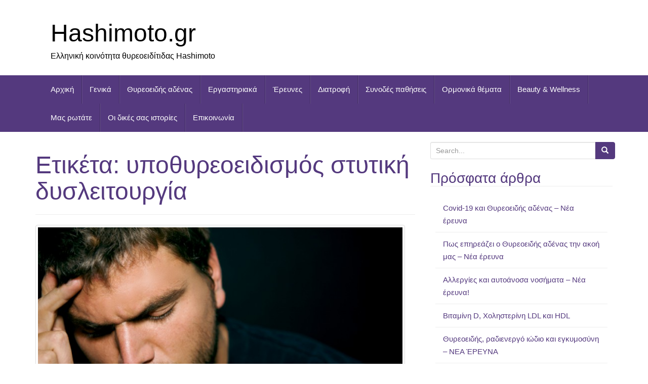

--- FILE ---
content_type: text/html; charset=UTF-8
request_url: http://hashimoto.gr/tag/ipothireoidismos-stitiki-dislitourgia/
body_size: 11121
content:
<!DOCTYPE html>
<html  xmlns:fb="https://www.facebook.com/2008/fbml"  xmlns:og="http://ogp.me/ns#" lang="el">
<head>
<meta charset="UTF-8">
<meta http-equiv="X-UA-Compatible" content="IE=edge">
<meta name="viewport" content="width=device-width, initial-scale=1">
<link rel="profile" href="http://gmpg.org/xfn/11">
<link rel="pingback" href="http://hashimoto.gr/xmlrpc.php">

<title>υποθυρεοειδισμός στυτική δυσλειτουργία &#8211; Hashimoto.gr</title>
<meta name='robots' content='max-image-preview:large' />
<link rel='dns-prefetch' href='//www.googletagmanager.com' />
<link rel='dns-prefetch' href='//s.w.org' />
<link rel="alternate" type="application/rss+xml" title="Ροή RSS &raquo; Hashimoto.gr" href="http://hashimoto.gr/feed/" />
<link rel="alternate" type="application/rss+xml" title="Ροή Σχολίων &raquo; Hashimoto.gr" href="http://hashimoto.gr/comments/feed/" />
<link rel="alternate" type="application/rss+xml" title="Κανάλι ετικέτας υποθυρεοειδισμός στυτική δυσλειτουργία &raquo; Hashimoto.gr" href="http://hashimoto.gr/tag/ipothireoidismos-stitiki-dislitourgia/feed/" />
		<script type="text/javascript">
			window._wpemojiSettings = {"baseUrl":"https:\/\/s.w.org\/images\/core\/emoji\/13.1.0\/72x72\/","ext":".png","svgUrl":"https:\/\/s.w.org\/images\/core\/emoji\/13.1.0\/svg\/","svgExt":".svg","source":{"concatemoji":"http:\/\/hashimoto.gr\/wp-includes\/js\/wp-emoji-release.min.js?ver=5.8"}};
			!function(e,a,t){var n,r,o,i=a.createElement("canvas"),p=i.getContext&&i.getContext("2d");function s(e,t){var a=String.fromCharCode;p.clearRect(0,0,i.width,i.height),p.fillText(a.apply(this,e),0,0);e=i.toDataURL();return p.clearRect(0,0,i.width,i.height),p.fillText(a.apply(this,t),0,0),e===i.toDataURL()}function c(e){var t=a.createElement("script");t.src=e,t.defer=t.type="text/javascript",a.getElementsByTagName("head")[0].appendChild(t)}for(o=Array("flag","emoji"),t.supports={everything:!0,everythingExceptFlag:!0},r=0;r<o.length;r++)t.supports[o[r]]=function(e){if(!p||!p.fillText)return!1;switch(p.textBaseline="top",p.font="600 32px Arial",e){case"flag":return s([127987,65039,8205,9895,65039],[127987,65039,8203,9895,65039])?!1:!s([55356,56826,55356,56819],[55356,56826,8203,55356,56819])&&!s([55356,57332,56128,56423,56128,56418,56128,56421,56128,56430,56128,56423,56128,56447],[55356,57332,8203,56128,56423,8203,56128,56418,8203,56128,56421,8203,56128,56430,8203,56128,56423,8203,56128,56447]);case"emoji":return!s([10084,65039,8205,55357,56613],[10084,65039,8203,55357,56613])}return!1}(o[r]),t.supports.everything=t.supports.everything&&t.supports[o[r]],"flag"!==o[r]&&(t.supports.everythingExceptFlag=t.supports.everythingExceptFlag&&t.supports[o[r]]);t.supports.everythingExceptFlag=t.supports.everythingExceptFlag&&!t.supports.flag,t.DOMReady=!1,t.readyCallback=function(){t.DOMReady=!0},t.supports.everything||(n=function(){t.readyCallback()},a.addEventListener?(a.addEventListener("DOMContentLoaded",n,!1),e.addEventListener("load",n,!1)):(e.attachEvent("onload",n),a.attachEvent("onreadystatechange",function(){"complete"===a.readyState&&t.readyCallback()})),(n=t.source||{}).concatemoji?c(n.concatemoji):n.wpemoji&&n.twemoji&&(c(n.twemoji),c(n.wpemoji)))}(window,document,window._wpemojiSettings);
		</script>
		<style type="text/css">
img.wp-smiley,
img.emoji {
	display: inline !important;
	border: none !important;
	box-shadow: none !important;
	height: 1em !important;
	width: 1em !important;
	margin: 0 .07em !important;
	vertical-align: -0.1em !important;
	background: none !important;
	padding: 0 !important;
}
</style>
	<link rel='stylesheet' id='sfpw-style-css'  href='http://hashimoto.gr/wp-content/plugins/simple-featured-posts-widget//sfpw-style.css?ver=5.8' type='text/css' media='all' />
<link rel='stylesheet' id='yarppWidgetCss-css'  href='http://hashimoto.gr/wp-content/plugins/yet-another-related-posts-plugin/style/widget.css?ver=5.8' type='text/css' media='all' />
<link rel='stylesheet' id='wp-block-library-css'  href='http://hashimoto.gr/wp-includes/css/dist/block-library/style.min.css?ver=5.8' type='text/css' media='all' />
<link rel='stylesheet' id='quads-style-css-css'  href='http://hashimoto.gr/wp-content/plugins/quick-adsense-reloaded/includes/gutenberg/dist/blocks.style.build.css?ver=2.0.28.1' type='text/css' media='all' />
<link rel='stylesheet' id='contact-form-7-css'  href='http://hashimoto.gr/wp-content/plugins/contact-form-7/includes/css/styles.css?ver=5.3' type='text/css' media='all' />
<link rel='stylesheet' id='wsl-widget-css'  href='http://hashimoto.gr/wp-content/plugins/wordpress-social-login/assets/css/style.css?ver=5.8' type='text/css' media='all' />
<link rel='stylesheet' id='wp-polls-css'  href='http://hashimoto.gr/wp-content/plugins/wp-polls/polls-css.css?ver=2.75.5' type='text/css' media='all' />
<style id='wp-polls-inline-css' type='text/css'>
.wp-polls .pollbar {
	margin: 1px;
	font-size: 6px;
	line-height: 8px;
	height: 8px;
	background-image: url('http://hashimoto.gr/wp-content/plugins/wp-polls/images/default/pollbg.gif');
	border: 1px solid #c8c8c8;
}

</style>
<link rel='stylesheet' id='wordpress-popular-posts-css-css'  href='http://hashimoto.gr/wp-content/plugins/wordpress-popular-posts/assets/css/wpp.css?ver=5.2.4' type='text/css' media='all' />
<link rel='stylesheet' id='bootstrap-css'  href='http://hashimoto.gr/wp-content/themes/unite/inc/css/bootstrap.min.css?ver=5.8' type='text/css' media='all' />
<link rel='stylesheet' id='unite-icons-css'  href='http://hashimoto.gr/wp-content/themes/unite/inc/css/font-awesome.min.css?ver=5.8' type='text/css' media='all' />
<link rel='stylesheet' id='unite-style-css'  href='http://hashimoto.gr/wp-content/themes/unite/style.css?ver=5.8' type='text/css' media='all' />
<link rel='stylesheet' id='arpw-style-css'  href='http://hashimoto.gr/wp-content/plugins/advanced-random-posts-widget/assets/css/arpw-frontend.css?ver=5.8' type='text/css' media='all' />
<link rel='stylesheet' id='ecae-frontend-css'  href='http://hashimoto.gr/wp-content/plugins/easy-custom-auto-excerpt/assets/style-frontend.css?ver=2.4.12' type='text/css' media='all' />
<link rel='stylesheet' id='ecae-buttonskin-none-css'  href='http://hashimoto.gr/wp-content/plugins/easy-custom-auto-excerpt/buttons/ecae-buttonskin-none.css?ver=2.4.12' type='text/css' media='all' />
<style id='quads-styles-inline-css' type='text/css'>
.quads-ad-label { font-size: 12px; text-align: center; color: #333;}
</style>
<script type='text/javascript' src='http://hashimoto.gr/wp-includes/js/jquery/jquery.min.js?ver=3.6.0' id='jquery-core-js'></script>
<script type='text/javascript' src='http://hashimoto.gr/wp-includes/js/jquery/jquery-migrate.min.js?ver=3.3.2' id='jquery-migrate-js'></script>
<script type='application/json' id='wpp-json'>
{"sampling_active":0,"sampling_rate":100,"ajax_url":"http:\/\/hashimoto.gr\/wp-json\/wordpress-popular-posts\/v1\/popular-posts","ID":0,"token":"c66a4a492e","lang":0,"debug":0}
</script>
<script type='text/javascript' src='http://hashimoto.gr/wp-content/plugins/wordpress-popular-posts/assets/js/wpp.min.js?ver=5.2.4' id='wpp-js-js'></script>
<script type='text/javascript' src='http://hashimoto.gr/wp-content/themes/unite/inc/js/bootstrap.min.js?ver=5.8' id='bootstrap-js'></script>
<script type='text/javascript' src='http://hashimoto.gr/wp-content/themes/unite/inc/js/main.min.js?ver=5.8' id='unite-functions-js'></script>
<!--[if lt IE 9]>
<script type='text/javascript' src='http://hashimoto.gr/wp-content/themes/unite/inc/js/html5shiv.min.js?ver=5.8' id='html5-js'></script>
<![endif]-->
<!--[if lt IE 9]>
<script type='text/javascript' src='http://hashimoto.gr/wp-content/themes/unite/inc/js/respond.min.js?ver=5.8' id='respond-js'></script>
<![endif]-->
<link rel="https://api.w.org/" href="http://hashimoto.gr/wp-json/" /><link rel="alternate" type="application/json" href="http://hashimoto.gr/wp-json/wp/v2/tags/736" /><link rel="EditURI" type="application/rsd+xml" title="RSD" href="http://hashimoto.gr/xmlrpc.php?rsd" />
<link rel="wlwmanifest" type="application/wlwmanifest+xml" href="http://hashimoto.gr/wp-includes/wlwmanifest.xml" /> 
<meta name="generator" content="WordPress 5.8" />
<!-- analytics-code google analytics tracking code --><script>
	(function(i,s,o,g,r,a,m){i['GoogleAnalyticsObject']=r;i[r]=i[r]||function(){
			(i[r].q=i[r].q||[]).push(arguments)},i[r].l=1*new Date();a=s.createElement(o),
		m=s.getElementsByTagName(o)[0];a.async=1;a.src=g;m.parentNode.insertBefore(a,m)
	})(window,document,'script','//www.google-analytics.com/analytics.js','ga');

	ga('create', 'UA-57640028-1', 'auto');
	ga('send', 'pageview');

</script><!--  --><meta name="generator" content="Custom Login v3.2.10" />
<script async src="//pagead2.googlesyndication.com/pagead/js/adsbygoogle.js"></script>
<script>
  (adsbygoogle = window.adsbygoogle || []).push({
    google_ad_client: "ca-pub-6507952202716493",
    enable_page_level_ads: true
  });
</script> 
<script async src="https://pagead2.googlesyndication.com/pagead/js/adsbygoogle.js?client=ca-pub-1268292921191506"
     crossorigin="anonymous"></script><style> .entry-footer .byline{ display:none !important; } </style><style> .entry-meta .byline{ display:none !important; } </style><style> .entry-footer .posted-on{ display:none !important; } </style><style> .entry-meta .entry-date{ display:none !important; } </style><style> .entry-meta .date{ display:none !important; } </style><style> .entry-footer .cat-links{ display:none !important; } </style><style> .entry-meta .cat-links{ display:none !important; } </style><style> .entry-meta .categories-links{ display:none !important; } </style><style> .entry-footer .comments-link{ display:none !important; } </style><style> .entry-meta .comments-link{ display:none !important; } </style><style> .entry-footer .edit-link{ display:none !important; } </style><style> .entry-meta .edit-link{ display:none !important; } </style><script type='text/javascript'>document.cookie = 'quads_browser_width='+screen.width;</script><style type="text/css"></style>    <style type="text/css">
        #social li {
            display: inline-block;
        }
        #social li,
        #social ul {
            border: 0!important;
            list-style: none;
            padding-left: 0;
            text-align: center;
        }
        .social-icons ul a {
            font-size: 24px;
            margin: 6px;
            color: #DDD;
        }
        #social ul a span {
            display: none;
        }
        #social li a[href*="twitter.com"] .fa:before,
        .fa-twitter:before {
            content: "\f099"
        }
        #social li a[href*="facebook.com"] .fa:before,
        .fa-facebook-f:before,
        .fa-facebook:before {
            content: "\f09a"
        }
        #social li a[href*="github.com"] .fa:before,
        .fa-github:before {
            content: "\f09b"
        }
        #social li a[href*="/feed"] .fa:before,
        .fa-rss:before {
            content: "\f09e"
        }
        #social li a[href*="pinterest.com"] .fa:before,
        .fa-pinterest:before {
            content: "\f0d2"
        }
        #social li a[href*="linkedin.com"] .fa:before,
        .fa-linkedin:before {
            content: "\f0e1"
        }
        #social li a[href*="xing.com"] .fa:before,
        .fa-xing:before {
            content: "\f168"
        }
        #social li a[href*="youtube.com"] .fa:before,
        .fa-youtube:before {
            content: "\f167"
        }
        #social li a[href*="instagram.com"] .fa:before,
        .fa-instagram:before {
            content: "\f16d"
        }
        #social li a[href*="flickr.com"] .fa:before,
        .fa-flickr:before {
            content: "\f16e"
        }
        #social li a[href*="tumblr.com"] .fa:before,
        .fa-tumblr:before {
            content: "\f173"
        }
        #social li a[href*="dribbble.com"] .fa:before,
        .fa-dribbble:before {
            content: "\f17d"
        }
        #social li a[href*="skype:"] .fa:before,
        #social li a[href*="skype.com"] .fa:before,
        .fa-skype:before {
            content: "\f17e"
        }
        #social li a[href*="foursquare.com"] .fa:before,
        .fa-foursquare:before {
            content: "\f180"
        }
        #social li a[href*="vimeo.com"] .fa:before,
        .fa-vimeo-square:before {
            content: "\f194"
        }
        #social li a[href*="spotify.com"] .fa:before,
        .fa-spotify:before {
            content: "\f1bc"
        }
        #social li a[href*="soundcloud.com"] .fa:before,
        .fa-soundcloud:before {
            content: "\f1be"
        }
        
        .social-icons li a[href*="facebook.com"]:hover {color: #3b5998 !important;}
        .social-icons li a[href*="twitter.com"]:hover {color: #00aced !important;}
        .social-icons li a[href*="youtube.com"]:hover {color: #bb0000 !important;}
        .social-icons li a[href*="github.com"]:hover {color: #4183C4 !important;}
        .social-icons li a[href*="linkedin.com"]:hover {color: #007bb6 !important;}
        .social-icons li a[href*="xing.com"]:hover {color: #cfdc00 !important;}
        .social-icons li a[href*="pinterest.com"]:hover {color: #cb2027 !important;}
        .social-icons li a[href*="rss.com"]:hover {color: #F0AD4E !important ;}
        .social-icons li a[href*="tumblr.com"]:hover {color: #32506d !important;}
        .social-icons li a[href*="flickr.com"]:hover {color: #ff0084 !important;}
        .social-icons li a[href*="instagram.com"]:hover {color: #517fa4 !important;}
        .social-icons li a[href*="dribbble.com"]:hover {color: #E56193 !important;}
        .social-icons li a[href*="skype.com"]:hover {color: #00AFF0 !important;}
        .social-icons li a[href*="foursquare.com"]:hover {color: #2398C9 !important;}
        .social-icons li a[href*="soundcloud.com"]:hover {color: #F50 !important;}
        .social-icons li a[href*="vimeo.com"]:hover {color:  #1bb6ec !important;}
        .social-icons li a[href*="spotify.com"]:hover {color: #81b71a !important;}
        .social-icons li a[href*="/feed"]:hover {color: #f39c12 !important;}
    </style>
<style type="text/css"></style>

<style type="text/css">
.synved-social-resolution-single {
display: inline-block;
}
.synved-social-resolution-normal {
display: inline-block;
}
.synved-social-resolution-hidef {
display: none;
}

@media only screen and (min--moz-device-pixel-ratio: 2),
only screen and (-o-min-device-pixel-ratio: 2/1),
only screen and (-webkit-min-device-pixel-ratio: 2),
only screen and (min-device-pixel-ratio: 2),
only screen and (min-resolution: 2dppx),
only screen and (min-resolution: 192dpi) {
	.synved-social-resolution-normal {
	display: none;
	}
	.synved-social-resolution-hidef {
	display: inline-block;
	}
}
</style>
	<style type="text/css">
			.site-title a,
		.site-description {
			color: #000000;
		}
		</style>
	<link rel="icon" href="http://hashimoto.gr/wp-content/uploads/2014/11/cropped-butterfly_abstract_colorful_patterns-1-32x32.jpg" sizes="32x32" />
<link rel="icon" href="http://hashimoto.gr/wp-content/uploads/2014/11/cropped-butterfly_abstract_colorful_patterns-1-192x192.jpg" sizes="192x192" />
<link rel="apple-touch-icon" href="http://hashimoto.gr/wp-content/uploads/2014/11/cropped-butterfly_abstract_colorful_patterns-1-180x180.jpg" />
<meta name="msapplication-TileImage" content="http://hashimoto.gr/wp-content/uploads/2014/11/cropped-butterfly_abstract_colorful_patterns-1-270x270.jpg" />

</head>

<body class="archive tag tag-ipothireoidismos-stitiki-dislitourgia tag-736 group-blog">
<a class="skip-link screen-reader-text" href="#content">Skip to content</a>
<div id="page" class="hfeed site">
	<div class="container header-area">
				<header id="masthead" class="site-header col-sm-12" role="banner">

				<div class="site-branding col-md-6">
					
					
						<h1 class="site-title"><a href="http://hashimoto.gr/" rel="home">Hashimoto.gr</a></h1>
						<h4 class="site-description">Ελληνική κοινότητα θυρεοειδίτιδας Hashimoto</h4>

									</div>

			<div class="social-header col-md-6">
				<nav id="social" class="social-icons"><ul id="menu-social-items" class="social-menu"><li id="menu-item-166" class="menu-item menu-item-type-custom menu-item-object-custom menu-item-home menu-item-166"><a href="http://hashimoto.gr"><i class="social_icon fa"><span>Αρχική</span></i></a></li>
<li id="menu-item-168" class="menu-item menu-item-type-taxonomy menu-item-object-category menu-item-168"><a href="http://hashimoto.gr/category/uncategorized/"><i class="social_icon fa"><span>Γενικά</span></i></a></li>
<li id="menu-item-572" class="menu-item menu-item-type-taxonomy menu-item-object-category menu-item-572"><a href="http://hashimoto.gr/category/thireoidis-adenas/"><i class="social_icon fa"><span>Θυρεοειδής αδένας</span></i></a></li>
<li id="menu-item-170" class="menu-item menu-item-type-taxonomy menu-item-object-category menu-item-170"><a href="http://hashimoto.gr/category/ergastiriaka/"><i class="social_icon fa"><span>Εργαστηριακά</span></i></a></li>
<li id="menu-item-171" class="menu-item menu-item-type-taxonomy menu-item-object-category menu-item-171"><a href="http://hashimoto.gr/category/ereunes/"><i class="social_icon fa"><span>Έρευνες</span></i></a></li>
<li id="menu-item-169" class="menu-item menu-item-type-taxonomy menu-item-object-category menu-item-169"><a href="http://hashimoto.gr/category/diatrofi/"><i class="social_icon fa"><span>Διατροφή</span></i></a></li>
<li id="menu-item-172" class="menu-item menu-item-type-taxonomy menu-item-object-category menu-item-172"><a href="http://hashimoto.gr/category/pathiseis/"><i class="social_icon fa"><span>Συνοδές παθήσεις</span></i></a></li>
<li id="menu-item-975" class="menu-item menu-item-type-taxonomy menu-item-object-category menu-item-975"><a href="http://hashimoto.gr/category/ormones/"><i class="social_icon fa"><span>Ορμονικά θέματα</span></i></a></li>
<li id="menu-item-973" class="menu-item menu-item-type-taxonomy menu-item-object-category menu-item-973"><a href="http://hashimoto.gr/category/beauty-wellness/"><i class="social_icon fa"><span>Beauty &amp; Wellness</span></i></a></li>
<li id="menu-item-974" class="menu-item menu-item-type-taxonomy menu-item-object-category menu-item-974"><a href="http://hashimoto.gr/category/mas-rotate/"><i class="social_icon fa"><span>Μας ρωτάτε</span></i></a></li>
<li id="menu-item-3125" class="menu-item menu-item-type-taxonomy menu-item-object-category menu-item-3125"><a href="http://hashimoto.gr/category/i-dikes-sas-empiries/"><i class="social_icon fa"><span>Οι δικές σας ιστορίες</span></i></a></li>
<li id="menu-item-29" class="menu-item menu-item-type-post_type menu-item-object-page menu-item-29"><a href="http://hashimoto.gr/epikinonia/"><i class="social_icon fa"><span>Επικοινωνία</span></i></a></li>
</ul></nav>			</div>

		</header><!-- #masthead -->
	</div>
		<nav class="navbar navbar-default" role="navigation">
			<div class="container">
		        <div class="navbar-header">
		            <button type="button" class="navbar-toggle" data-toggle="collapse" data-target=".navbar-ex1-collapse">
		                <span class="sr-only">Toggle navigation</span>
		                <span class="icon-bar"></span>
		                <span class="icon-bar"></span>
		                <span class="icon-bar"></span>
		            </button>

		        </div>

				<div class="collapse navbar-collapse navbar-ex1-collapse"><ul id="menu-menoy" class="nav navbar-nav"><li class="menu-item menu-item-type-custom menu-item-object-custom menu-item-home menu-item-166"><a title="Αρχική" href="http://hashimoto.gr">Αρχική</a></li>
<li class="menu-item menu-item-type-taxonomy menu-item-object-category menu-item-168"><a title="Γενικά" href="http://hashimoto.gr/category/uncategorized/">Γενικά</a></li>
<li class="menu-item menu-item-type-taxonomy menu-item-object-category menu-item-572"><a title="Θυρεοειδής αδένας" href="http://hashimoto.gr/category/thireoidis-adenas/">Θυρεοειδής αδένας</a></li>
<li class="menu-item menu-item-type-taxonomy menu-item-object-category menu-item-170"><a title="Εργαστηριακά" href="http://hashimoto.gr/category/ergastiriaka/">Εργαστηριακά</a></li>
<li class="menu-item menu-item-type-taxonomy menu-item-object-category menu-item-171"><a title="Έρευνες" href="http://hashimoto.gr/category/ereunes/">Έρευνες</a></li>
<li class="menu-item menu-item-type-taxonomy menu-item-object-category menu-item-169"><a title="Διατροφή" href="http://hashimoto.gr/category/diatrofi/">Διατροφή</a></li>
<li class="menu-item menu-item-type-taxonomy menu-item-object-category menu-item-172"><a title="Συνοδές παθήσεις" href="http://hashimoto.gr/category/pathiseis/">Συνοδές παθήσεις</a></li>
<li class="menu-item menu-item-type-taxonomy menu-item-object-category menu-item-975"><a title="Ορμονικά θέματα" href="http://hashimoto.gr/category/ormones/">Ορμονικά θέματα</a></li>
<li class="menu-item menu-item-type-taxonomy menu-item-object-category menu-item-973"><a title="Beauty &amp; Wellness" href="http://hashimoto.gr/category/beauty-wellness/">Beauty &amp; Wellness</a></li>
<li class="menu-item menu-item-type-taxonomy menu-item-object-category menu-item-974"><a title="Μας ρωτάτε" href="http://hashimoto.gr/category/mas-rotate/">Μας ρωτάτε</a></li>
<li class="menu-item menu-item-type-taxonomy menu-item-object-category menu-item-3125"><a title="Οι δικές σας ιστορίες" href="http://hashimoto.gr/category/i-dikes-sas-empiries/">Οι δικές σας ιστορίες</a></li>
<li class="menu-item menu-item-type-post_type menu-item-object-page menu-item-29"><a title="Επικοινωνία" href="http://hashimoto.gr/epikinonia/">Επικοινωνία</a></li>
</ul></div>		    </div>
		</nav><!-- .site-navigation -->

	<div id="content" class="site-content container">            <div class="row ">

	<section id="primary" class="content-area col-sm-12 col-md-8 ">
		<main id="main" class="site-main" role="main">

		
			<header class="page-header">
				<h1 class="page-title">Ετικέτα: <span>υποθυρεοειδισμός στυτική δυσλειτουργία</span></h1>			</header><!-- .page-header -->

						
				
<article id="post-2193" class="post-2193 post type-post status-publish format-standard has-post-thumbnail hentry category-uncategorized category-mas-rotate category-ereunes tag-endokrinologos-thireoidis tag-thireoidis-andras tag-thireoidis-dispnia tag-thireoidis-exantlisi tag-thireoidis-kourasi tag-thireoidis-ormones tag-thireoidis-ston-andra tag-thireoidis-stitiki-dislitourgia tag-ipothireoidismos-andras tag-ipothireoidismos-stitiki-dislitourgia">
	<header class="entry-header page-header">

		<a href="http://hashimoto.gr/ipothireoidismos-ston-andra-iparchi-diafora/" title="Υποθυρεοειδισμός στον άνδρα: υπάρχει διαφορά;"><img width="730" height="410" src="http://hashimoto.gr/wp-content/uploads/2015/05/iStock_sad_young-man-730x410.jpg" class="thumbnail wp-post-image" alt="" loading="lazy" /></a>

		<h2 class="entry-title"><a href="http://hashimoto.gr/ipothireoidismos-ston-andra-iparchi-diafora/" rel="bookmark">Υποθυρεοειδισμός στον άνδρα: υπάρχει διαφορά;</a></h2>

				<div class="entry-meta">
			<span class="posted-on"><i class="fa fa-calendar"></i> <a href="http://hashimoto.gr/ipothireoidismos-ston-andra-iparchi-diafora/" rel="bookmark"><time class="entry-date published" datetime="2015-05-10T16:21:56+00:00">10 Μαΐου, 2015</time><time class="updated" datetime="2016-09-15T18:04:50+00:00">15 Σεπτεμβρίου, 2016</time></a></span><span class="byline"> <i class="fa fa-user"></i> <span class="author vcard"><a class="url fn n" href="http://hashimoto.gr/author/egiazitzoglougmail-com/">Εύη Γιαζιτζόγλου</a></span></span>		</div><!-- .entry-meta -->
			</header><!-- .entry-header -->

		<div class="entry-content">

					<!-- Begin :: Generated by Easy Custom Auto Excerpt --><div class="ecae" style=""><p>Σύμφωνα με μελέτες,  από τoυς 10 περίπου πάσχοντες από νόσο του θυρεοειδή, περίπου 7 με 8 είναι γυναίκες. Φαίνεται ότι αυτή η διαφορά σχετίζεται με το γεγονός ότι οι πολλές νόσοι του θυρεοειδούς είναι αυτοάνοσες και οι γυναίκες είναι γνωστό ότι πάχουν συχνότερα από αυτοάνοσες ασθένειες.<br />
Ο λόγος θα μπορούσε να σχετίζεται με το πιο πολύπλοκο αναπαραγωγικό σύστημα και τις συνεχείς ορμονικές μεταβολές κατά τη διάρκεια του καταμήνιου κύκλου και της ζωής γενικότερα.<span class="ecae-button ecae-buttonskin-none" style="text-align:left" >  <a class="ecae-link" href="http://hashimoto.gr/ipothireoidismos-ston-andra-iparchi-diafora/"><span>read more</span></a></span></p></div><!-- End :: Generated by Easy Custom Auto Excerpt -->		
			</div><!-- .entry-content -->
	
	<footer class="entry-meta">
								<span class="cat-links"><i class="fa fa-folder-open-o"></i>
				 <a href="http://hashimoto.gr/category/uncategorized/" rel="category tag">Γενικά</a>, <a href="http://hashimoto.gr/category/mas-rotate/" rel="category tag">Μας ρωτάτε</a>, <a href="http://hashimoto.gr/category/ereunes/" rel="category tag">Νέες έρευνες</a>			</span>
			
						<span class="tags-links"><i class="fa fa-tags"></i>
				 <a href="http://hashimoto.gr/tag/endokrinologos-thireoidis/" rel="tag">ενδοκρινολόγος θυρεοειδής</a>, <a href="http://hashimoto.gr/tag/thireoidis-andras/" rel="tag">θυρεοειδής άνδρας</a>, <a href="http://hashimoto.gr/tag/thireoidis-dispnia/" rel="tag">θυρεοειδής δύσπνοια</a>, <a href="http://hashimoto.gr/tag/thireoidis-exantlisi/" rel="tag">θυρεοειδής εξάντληση</a>, <a href="http://hashimoto.gr/tag/thireoidis-kourasi/" rel="tag">θυρεοειδής κούραση</a>, <a href="http://hashimoto.gr/tag/thireoidis-ormones/" rel="tag">θυρεοειδής ορμόνες</a>, <a href="http://hashimoto.gr/tag/thireoidis-ston-andra/" rel="tag">θυρεοειδής στον άνδρα</a>, <a href="http://hashimoto.gr/tag/thireoidis-stitiki-dislitourgia/" rel="tag">θυρεοειδής στυτική δυσλειτουργία</a>, <a href="http://hashimoto.gr/tag/ipothireoidismos-andras/" rel="tag">υποθυρεοειδισμός άνδρας</a>, <a href="http://hashimoto.gr/tag/ipothireoidismos-stitiki-dislitourgia/" rel="tag">υποθυρεοειδισμός στυτική δυσλειτουργία</a>			</span>
					
				<span class="comments-link"><i class="fa fa-comment-o"></i><a href="http://hashimoto.gr/ipothireoidismos-ston-andra-iparchi-diafora/#comments">1 Comment</a></span>
		
			</footer><!-- .entry-meta -->
	<hr class="section-divider">
</article><!-- #post-## -->

			
			
		
		</main><!-- #main -->
	</section><!-- #primary -->

	<div id="secondary" class="widget-area col-sm-12 col-md-4" role="complementary">
				<aside id="search-2" class="widget widget_search"><form role="search" method="get" class="search-form form-inline" action="http://hashimoto.gr/">
  <label class="sr-only">Search for:</label>
  <div class="input-group">
    <input type="search" value="" name="s" class="search-field form-control" placeholder="Search...">
    <span class="input-group-btn">
      <button type="submit" class="search-submit btn btn-primary"><span class="glyphicon glyphicon-search"></span></button>
    </span>
  </div>
</form>
</aside>
		<aside id="recent-posts-2" class="widget widget_recent_entries">
		<h3 class="widget-title">Πρόσφατα άρθρα</h3>
		<ul>
											<li>
					<a href="http://hashimoto.gr/covid-19-kai-thyreoeidis-adenas-nea-ereyna/">Covid-19 και Θυρεοειδής αδένας &#8211; Νέα έρευνα</a>
									</li>
											<li>
					<a href="http://hashimoto.gr/pos-epireazei-o-thyreoeidis-adenas-tin/">Πως επηρεάζει ο Θυρεοειδής αδένας την ακοή μας – Νέα έρευνα</a>
									</li>
											<li>
					<a href="http://hashimoto.gr/allergies-kai-aytoanosa-nosimata-ne/">Αλλεργίες και αυτοάνοσα νοσήματα – Νέα έρευνα!</a>
									</li>
											<li>
					<a href="http://hashimoto.gr/vitamini-d-cholisterini-ldl-kai-hdl/">Βιταμίνη D, Χοληστερίνη LDL και HDL</a>
									</li>
											<li>
					<a href="http://hashimoto.gr/thyreoeidis-radienergo-iodio-kai-egky/">Θυρεοειδής, ραδιενεργό ιώδιο και εγκυμοσύνη – ΝΕΑ ΈΡΕΥΝΑ</a>
									</li>
					</ul>

		</aside><aside id="arpw-widget-2" class="widget arpw-widget-random"><h3 class="widget-title">Τα άρθρα της ημέρας</h3><div class="arpw-random-post "><ul class="arpw-ul"><li class="arpw-li arpw-clearfix"><a class="arpw-title" href="http://hashimoto.gr/thireoidis-hashimoto-ke-gonimotita/" rel="bookmark">Θυρεοειδής, Hashimoto και γονιμότητα</a></li><li class="arpw-li arpw-clearfix"><a class="arpw-title" href="http://hashimoto.gr/to-poll-tis-evdomadas-2/" rel="bookmark">Το poll της εβδομάδας!</a></li><li class="arpw-li arpw-clearfix"><a class="arpw-title" href="http://hashimoto.gr/o-franki-mirizi-ton-karkino-tou-thireoidous/" rel="bookmark">Ο Φράνκι μυρίζει τον καρκίνο του θυρεοειδούς!</a></li><li class="arpw-li arpw-clearfix"><a class="arpw-title" href="http://hashimoto.gr/diavaste-tin-empiria-enos-16chronou-koritsiou-me-ti-thireoiditida-hashimoto/" rel="bookmark">Διαβάστε την εμπειρία ενός 16χρονου κοριτσιού με τη θυρεοειδίτιδα Hashimoto</a></li><li class="arpw-li arpw-clearfix"><a class="arpw-title" href="http://hashimoto.gr/giati-epimenoun-ta-simptomata-ti-bori-na-ftei/" rel="bookmark">Γιατί επιμένουν τα συμπτώματα; Τι μπορεί να φταίει;</a></li></ul></div><!-- Generated by https://wordpress.org/plugins/advanced-random-posts-widget/ --></aside>

        <div class="widget tabbed">
            <div class="tabs-wrapper">
                <ul class="nav nav-tabs">
                      <li class="active"><a href="#popular-posts" data-toggle="tab">Popular</a></li>
                      <li><a href="#recent" data-toggle="tab">Recent</a></li>
                      <li><a href="#messages" data-toggle="tab"><i class="fa fa-comments tab-comment"></i></a></li>
                </ul>

            <div class="tab-content">
                <ul id="popular-posts" class="tab-pane active">
                    
                                            <li>
                                                        <a href="http://hashimoto.gr/kapsimo-stin-glossa-ti-lei-afto-gia-tin-igia-mas/" class="tab-thumb thumbnail" rel="bookmark" title="Κάψιμο στην γλώσσα – τι λέει αυτό για την υγεία μας;">
                                <img width="60" height="60" src="http://hashimoto.gr/wp-content/uploads/2015/03/zungenbrennen-60x60.jpg" class="attachment-tab-small size-tab-small wp-post-image" alt="" loading="lazy" srcset="http://hashimoto.gr/wp-content/uploads/2015/03/zungenbrennen-60x60.jpg 60w, http://hashimoto.gr/wp-content/uploads/2015/03/zungenbrennen-150x150.jpg 150w, http://hashimoto.gr/wp-content/uploads/2015/03/zungenbrennen-50x50.jpg 50w, http://hashimoto.gr/wp-content/uploads/2015/03/zungenbrennen-120x120.jpg 120w" sizes="(max-width: 60px) 100vw, 60px" />                            </a>
                                                        <div class="content">
                                <a class="tab-entry" href="http://hashimoto.gr/kapsimo-stin-glossa-ti-lei-afto-gia-tin-igia-mas/" rel="bookmark" title="Κάψιμο στην γλώσσα – τι λέει αυτό για την υγεία μας;">Κάψιμο στην γλώσσα – τι λέει αυτό για την υγεία μας;</a>
                                <i>
                                    11 Μαρτίου, 2015                                </i>
                            </div>
                        </li>
                                            <li>
                                                        <a href="http://hashimoto.gr/thireoidis-ke-exosomatiki-gonimopiisi-nea-erevna/" class="tab-thumb thumbnail" rel="bookmark" title="Θυρεοειδής και εξωσωματική γονιμοποίηση, νέα έρευνα!">
                                <img width="60" height="60" src="http://hashimoto.gr/wp-content/uploads/2016/09/1-60x60.jpg" class="attachment-tab-small size-tab-small wp-post-image" alt="" loading="lazy" srcset="http://hashimoto.gr/wp-content/uploads/2016/09/1-60x60.jpg 60w, http://hashimoto.gr/wp-content/uploads/2016/09/1-150x150.jpg 150w, http://hashimoto.gr/wp-content/uploads/2016/09/1-50x50.jpg 50w, http://hashimoto.gr/wp-content/uploads/2016/09/1-120x120.jpg 120w" sizes="(max-width: 60px) 100vw, 60px" />                            </a>
                                                        <div class="content">
                                <a class="tab-entry" href="http://hashimoto.gr/thireoidis-ke-exosomatiki-gonimopiisi-nea-erevna/" rel="bookmark" title="Θυρεοειδής και εξωσωματική γονιμοποίηση, νέα έρευνα!">Θυρεοειδής και εξωσωματική γονιμοποίηση, νέα έρευνα!</a>
                                <i>
                                    2 Σεπτεμβρίου, 2016                                </i>
                            </div>
                        </li>
                                            <li>
                                                        <a href="http://hashimoto.gr/oi-ormones-mou-trelathikan/" class="tab-thumb thumbnail" rel="bookmark" title="&#8220;Oι ορμόνες μου τρελάθηκαν!&#8221;">
                                <img width="60" height="60" src="http://hashimoto.gr/wp-content/uploads/2015/07/article-2524307-1A21C8C400000578-554_634x506-60x60.jpg" class="attachment-tab-small size-tab-small wp-post-image" alt="" loading="lazy" srcset="http://hashimoto.gr/wp-content/uploads/2015/07/article-2524307-1A21C8C400000578-554_634x506-60x60.jpg 60w, http://hashimoto.gr/wp-content/uploads/2015/07/article-2524307-1A21C8C400000578-554_634x506-150x150.jpg 150w, http://hashimoto.gr/wp-content/uploads/2015/07/article-2524307-1A21C8C400000578-554_634x506-50x50.jpg 50w, http://hashimoto.gr/wp-content/uploads/2015/07/article-2524307-1A21C8C400000578-554_634x506-120x120.jpg 120w" sizes="(max-width: 60px) 100vw, 60px" />                            </a>
                                                        <div class="content">
                                <a class="tab-entry" href="http://hashimoto.gr/oi-ormones-mou-trelathikan/" rel="bookmark" title="&#8220;Oι ορμόνες μου τρελάθηκαν!&#8221;">&#8220;Oι ορμόνες μου τρελάθηκαν!&#8221;</a>
                                <i>
                                    1 Ιουλίου, 2015                                </i>
                            </div>
                        </li>
                                            <li>
                                                        <a href="http://hashimoto.gr/kampili-sakcharou-pote-pos-ke-giati-prepi-na-ginete/" class="tab-thumb thumbnail" rel="bookmark" title="Καμπύλη σακχάρου: πότε, πώς και γιατί πρέπει να γίνεται!">
                                <img width="60" height="60" src="http://hashimoto.gr/wp-content/uploads/2015/02/1-1-60x60.jpg" class="attachment-tab-small size-tab-small wp-post-image" alt="" loading="lazy" srcset="http://hashimoto.gr/wp-content/uploads/2015/02/1-1-60x60.jpg 60w, http://hashimoto.gr/wp-content/uploads/2015/02/1-1-150x150.jpg 150w, http://hashimoto.gr/wp-content/uploads/2015/02/1-1-50x50.jpg 50w, http://hashimoto.gr/wp-content/uploads/2015/02/1-1-120x120.jpg 120w" sizes="(max-width: 60px) 100vw, 60px" />                            </a>
                                                        <div class="content">
                                <a class="tab-entry" href="http://hashimoto.gr/kampili-sakcharou-pote-pos-ke-giati-prepi-na-ginete/" rel="bookmark" title="Καμπύλη σακχάρου: πότε, πώς και γιατί πρέπει να γίνεται!">Καμπύλη σακχάρου: πότε, πώς και γιατί πρέπει να γίνεται!</a>
                                <i>
                                    21 Φεβρουαρίου, 2015                                </i>
                            </div>
                        </li>
                    
                </ul>
                
                <ul id="recent" class="tab-pane">

                    
                                            <li>
                                                        <a href="http://hashimoto.gr/covid-19-kai-thyreoeidis-adenas-nea-ereyna/" class="tab-thumb thumbnail" rel="bookmark" title="Covid-19 και Θυρεοειδής αδένας &#8211; Νέα έρευνα">
                                <img width="3960" height="2640" src="http://hashimoto.gr/wp-content/uploads/2020/07/αρχείο-λήψης-1.png" class="attachment-tab-small size-tab-small wp-post-image" alt="" loading="lazy" srcset="http://hashimoto.gr/wp-content/uploads/2020/07/αρχείο-λήψης-1.png 3960w, http://hashimoto.gr/wp-content/uploads/2020/07/αρχείο-λήψης-1-300x200.png 300w, http://hashimoto.gr/wp-content/uploads/2020/07/αρχείο-λήψης-1-1024x683.png 1024w, http://hashimoto.gr/wp-content/uploads/2020/07/αρχείο-λήψης-1-768x512.png 768w, http://hashimoto.gr/wp-content/uploads/2020/07/αρχείο-λήψης-1-600x400.png 600w, http://hashimoto.gr/wp-content/uploads/2020/07/αρχείο-λήψης-1-1536x1024.png 1536w, http://hashimoto.gr/wp-content/uploads/2020/07/αρχείο-λήψης-1-2048x1365.png 2048w" sizes="(max-width: 3960px) 100vw, 3960px" />                            </a>
                                                        <div class="content">
                                <a class="tab-entry" href="http://hashimoto.gr/covid-19-kai-thyreoeidis-adenas-nea-ereyna/" rel="bookmark" title="Covid-19 και Θυρεοειδής αδένας &#8211; Νέα έρευνα">Covid-19 και Θυρεοειδής αδένας &#8211; Νέα έρευνα</a>
                                <i>
                                    18 Ιουλίου, 2020                                </i>
                            </div>
                        </li>
                                            <li>
                                                        <a href="http://hashimoto.gr/pos-epireazei-o-thyreoeidis-adenas-tin/" class="tab-thumb thumbnail" rel="bookmark" title="Πως επηρεάζει ο Θυρεοειδής αδένας την ακοή μας – Νέα έρευνα">
                                <img width="1707" height="2560" src="http://hashimoto.gr/wp-content/uploads/2020/07/johannes-krupinski-S8uSj0nBglg-unsplash-scaled.jpg" class="attachment-tab-small size-tab-small wp-post-image" alt="" loading="lazy" srcset="http://hashimoto.gr/wp-content/uploads/2020/07/johannes-krupinski-S8uSj0nBglg-unsplash-scaled.jpg 1707w, http://hashimoto.gr/wp-content/uploads/2020/07/johannes-krupinski-S8uSj0nBglg-unsplash-200x300.jpg 200w, http://hashimoto.gr/wp-content/uploads/2020/07/johannes-krupinski-S8uSj0nBglg-unsplash-683x1024.jpg 683w, http://hashimoto.gr/wp-content/uploads/2020/07/johannes-krupinski-S8uSj0nBglg-unsplash-768x1152.jpg 768w, http://hashimoto.gr/wp-content/uploads/2020/07/johannes-krupinski-S8uSj0nBglg-unsplash-600x900.jpg 600w, http://hashimoto.gr/wp-content/uploads/2020/07/johannes-krupinski-S8uSj0nBglg-unsplash-1024x1536.jpg 1024w, http://hashimoto.gr/wp-content/uploads/2020/07/johannes-krupinski-S8uSj0nBglg-unsplash-1365x2048.jpg 1365w" sizes="(max-width: 1707px) 100vw, 1707px" />                            </a>
                                                        <div class="content">
                                <a class="tab-entry" href="http://hashimoto.gr/pos-epireazei-o-thyreoeidis-adenas-tin/" rel="bookmark" title="Πως επηρεάζει ο Θυρεοειδής αδένας την ακοή μας – Νέα έρευνα">Πως επηρεάζει ο Θυρεοειδής αδένας την ακοή μας – Νέα έρευνα</a>
                                <i>
                                    16 Ιουλίου, 2020                                </i>
                            </div>
                        </li>
                                            <li>
                                                        <a href="http://hashimoto.gr/allergies-kai-aytoanosa-nosimata-ne/" class="tab-thumb thumbnail" rel="bookmark" title="Αλλεργίες και αυτοάνοσα νοσήματα – Νέα έρευνα!">
                                <img width="60" height="60" src="http://hashimoto.gr/wp-content/uploads/2015/02/allergie1-60x60.jpg" class="attachment-tab-small size-tab-small wp-post-image" alt="" loading="lazy" srcset="http://hashimoto.gr/wp-content/uploads/2015/02/allergie1-60x60.jpg 60w, http://hashimoto.gr/wp-content/uploads/2015/02/allergie1-150x150.jpg 150w, http://hashimoto.gr/wp-content/uploads/2015/02/allergie1-50x50.jpg 50w, http://hashimoto.gr/wp-content/uploads/2015/02/allergie1-120x120.jpg 120w" sizes="(max-width: 60px) 100vw, 60px" />                            </a>
                                                        <div class="content">
                                <a class="tab-entry" href="http://hashimoto.gr/allergies-kai-aytoanosa-nosimata-ne/" rel="bookmark" title="Αλλεργίες και αυτοάνοσα νοσήματα – Νέα έρευνα!">Αλλεργίες και αυτοάνοσα νοσήματα – Νέα έρευνα!</a>
                                <i>
                                    24 Μαρτίου, 2020                                </i>
                            </div>
                        </li>
                                            <li>
                                                        <a href="http://hashimoto.gr/vitamini-d-cholisterini-ldl-kai-hdl/" class="tab-thumb thumbnail" rel="bookmark" title="Βιταμίνη D, Χοληστερίνη LDL και HDL">
                                <img width="60" height="60" src="http://hashimoto.gr/wp-content/uploads/2015/09/vitamin-D1-60x60.jpg" class="attachment-tab-small size-tab-small wp-post-image" alt="" loading="lazy" srcset="http://hashimoto.gr/wp-content/uploads/2015/09/vitamin-D1-60x60.jpg 60w, http://hashimoto.gr/wp-content/uploads/2015/09/vitamin-D1-150x150.jpg 150w, http://hashimoto.gr/wp-content/uploads/2015/09/vitamin-D1-50x50.jpg 50w, http://hashimoto.gr/wp-content/uploads/2015/09/vitamin-D1-120x120.jpg 120w" sizes="(max-width: 60px) 100vw, 60px" />                            </a>
                                                        <div class="content">
                                <a class="tab-entry" href="http://hashimoto.gr/vitamini-d-cholisterini-ldl-kai-hdl/" rel="bookmark" title="Βιταμίνη D, Χοληστερίνη LDL και HDL">Βιταμίνη D, Χοληστερίνη LDL και HDL</a>
                                <i>
                                    14 Ιανουαρίου, 2020                                </i>
                            </div>
                        </li>
                                    </ul>
                
                <ul id="messages" class="tab-pane">

                                
                    <li>
                        <div class="content">
                            Πώς επηρεάζει ο καφές το θυρεοειδή; – theofili news on                            <a href="http://hashimoto.gr/ti-ine-ke-giati-ine-simantiki-i-progesteroni/" rel="bookmark" title="Τι είναι και γιατί είναι σημαντική η προγεστερόνη;">
                                Τι είναι και γιατί είναι σημαντική η προγεστερόνη;                            </a>
                            <p>
                            [&#8230;] την ικανότητα του σώματός                            (...)                            </p>
                        </div>
                    </li>


                 
                    <li>
                        <div class="content">
                            Έντερο και Θυρεοειδής: Συνδέονται! on                            <a href="http://hashimoto.gr/ti-schesi-echi-o-thireoidis-adenas-me-to-entero/" rel="bookmark" title="Τι σχέση έχει ο θυρεοειδής αδένας με το έντερο;">
                                Τι σχέση έχει ο θυρεοειδής αδένας με το έντερο;                            </a>
                            <p>
                            [&#8230;] functionalmedsystem, hashimoto, drtsoukalas,                            (...)                            </p>
                        </div>
                    </li>


                 
                    <li>
                        <div class="content">
                            Φερριτίνη και σίδηρος: Ποια η σχέση τους με τον θυρεοειδή on                            <a href="http://hashimoto.gr/ferritini-sidiros-ke-thireoidis/" rel="bookmark" title="Φερριτίνη, σίδηρος και θυρεοειδής">
                                Φερριτίνη, σίδηρος και θυρεοειδής                            </a>
                            <p>
                            [&#8230;] Με πληροφορίες απο hashimoto.gr                            (...)                            </p>
                        </div>
                    </li>


                 
                    <li>
                        <div class="content">
                            1dignitary on                            <a href="http://hashimoto.gr/i-epiplokes-tis-chirourgikis-epemvasis-sto-thireoidi/" rel="bookmark" title="Οι επιπλοκές της χειρουργικής επέμβασης στο θυρεοειδή">
                                Οι επιπλοκές της χειρουργικής επέμβασης στο θυρεοειδή                            </a>
                            <p>
                                                                                    </p>
                        </div>
                    </li>


                 
                </ul>
                </div>
            </div>
        </div>

		<aside id="text-3" class="widget widget_text"><h3 class="widget-title">Συνεργαζόμενες σελίδες</h3>			<div class="textwidget"><a href="https://endoderma.gr">Γιαζιτζόγλου Ευαγγελία, Ενδοκρινολόγος, Θεσσαλονίκη</a><br><a href="https://endoderma.gr">Σταματόπουλος Κωνσταντίνος, Δερματολόγος, Θεσσαλονίκη</a>

<p><a href="http://www.vitamino.gr">
<img alt="" class="auto-style1" height="600" src="http://www.vitamino.gr/image/cache/catalog/Vitamino-1062x312.jpg" width="400"></a></p>
<a href="http://vitamino.gr">Βιταμίνες, Βιολογικά Προϊόντα Vitamino.gr</a><br><a </div>
		</aside>	</div><!-- #secondary -->
            </div><!-- row -->
	</div><!-- #content -->

	<footer id="colophon" class="site-footer" role="contentinfo">
		<div class="site-info container">
			<div class="row">
				<nav role="navigation" class="col-md-6">
					<ul id="menu-menoy-1" class="nav footer-nav clearfix"><li class="menu-item menu-item-type-custom menu-item-object-custom menu-item-home menu-item-166"><a href="http://hashimoto.gr">Αρχική</a></li>
<li class="menu-item menu-item-type-taxonomy menu-item-object-category menu-item-168"><a href="http://hashimoto.gr/category/uncategorized/">Γενικά</a></li>
<li class="menu-item menu-item-type-taxonomy menu-item-object-category menu-item-572"><a href="http://hashimoto.gr/category/thireoidis-adenas/">Θυρεοειδής αδένας</a></li>
<li class="menu-item menu-item-type-taxonomy menu-item-object-category menu-item-170"><a href="http://hashimoto.gr/category/ergastiriaka/">Εργαστηριακά</a></li>
<li class="menu-item menu-item-type-taxonomy menu-item-object-category menu-item-171"><a href="http://hashimoto.gr/category/ereunes/">Έρευνες</a></li>
<li class="menu-item menu-item-type-taxonomy menu-item-object-category menu-item-169"><a href="http://hashimoto.gr/category/diatrofi/">Διατροφή</a></li>
<li class="menu-item menu-item-type-taxonomy menu-item-object-category menu-item-172"><a href="http://hashimoto.gr/category/pathiseis/">Συνοδές παθήσεις</a></li>
<li class="menu-item menu-item-type-taxonomy menu-item-object-category menu-item-975"><a href="http://hashimoto.gr/category/ormones/">Ορμονικά θέματα</a></li>
<li class="menu-item menu-item-type-taxonomy menu-item-object-category menu-item-973"><a href="http://hashimoto.gr/category/beauty-wellness/">Beauty &amp; Wellness</a></li>
<li class="menu-item menu-item-type-taxonomy menu-item-object-category menu-item-974"><a href="http://hashimoto.gr/category/mas-rotate/">Μας ρωτάτε</a></li>
<li class="menu-item menu-item-type-taxonomy menu-item-object-category menu-item-3125"><a href="http://hashimoto.gr/category/i-dikes-sas-empiries/">Οι δικές σας ιστορίες</a></li>
<li class="menu-item menu-item-type-post_type menu-item-object-page menu-item-29"><a href="http://hashimoto.gr/epikinonia/">Επικοινωνία</a></li>
</ul>				</nav>

				<div class="copyright col-md-6">
															<a href="http://colorlib.com/wp/unite" title="Unite Theme" target="_blank">Unite Theme</a> powered by <a href="http://wordpress.org" title="WordPress" target="_blank">WordPress</a>.				</div>
			</div>
		</div><!-- .site-info -->
	</footer><!-- #colophon -->
</div><!-- #page -->

<script type='text/javascript' src='https://www.googletagmanager.com/gtag/js?id=UA-111480457-1' id='gglnltcs_googletagmanager-js'  async></script>
<script type='text/javascript' id='gglnltcs-tracking-script-js-after'>
window.dataLayer = window.dataLayer || [];
				function gtag(){ dataLayer.push( arguments ); }
				gtag( 'js', new Date() );
				gtag( 'config', 'UA-111480457-1' );
</script>
<script type='text/javascript' id='contact-form-7-js-extra'>
/* <![CDATA[ */
var wpcf7 = {"apiSettings":{"root":"http:\/\/hashimoto.gr\/wp-json\/contact-form-7\/v1","namespace":"contact-form-7\/v1"},"cached":"1"};
/* ]]> */
</script>
<script type='text/javascript' src='http://hashimoto.gr/wp-content/plugins/contact-form-7/includes/js/scripts.js?ver=5.3' id='contact-form-7-js'></script>
<script type='text/javascript' id='wp-polls-js-extra'>
/* <![CDATA[ */
var pollsL10n = {"ajax_url":"http:\/\/hashimoto.gr\/wp-admin\/admin-ajax.php","text_wait":"Your last request is still being processed. Please wait a while ...","text_valid":"Please choose a valid poll answer.","text_multiple":"Maximum number of choices allowed: ","show_loading":"1","show_fading":"1"};
/* ]]> */
</script>
<script type='text/javascript' src='http://hashimoto.gr/wp-content/plugins/wp-polls/polls-js.js?ver=2.75.5' id='wp-polls-js'></script>
<script type='text/javascript' src='http://hashimoto.gr/wp-includes/js/wp-embed.min.js?ver=5.8' id='wp-embed-js'></script>
<script type='text/javascript' src='http://hashimoto.gr/wp-content/plugins/quick-adsense-reloaded/assets/js/ads.js?ver=2.0.28.1' id='quads-admin-ads-js'></script>

</body>
</html>
<!--
Performance optimized by W3 Total Cache. Learn more: https://www.boldgrid.com/w3-total-cache/


Served from: hashimoto.gr @ 2026-01-21 13:51:45 by W3 Total Cache
-->

--- FILE ---
content_type: text/html; charset=utf-8
request_url: https://www.google.com/recaptcha/api2/aframe
body_size: 267
content:
<!DOCTYPE HTML><html><head><meta http-equiv="content-type" content="text/html; charset=UTF-8"></head><body><script nonce="m7yFtyk2oZzxheOYyQ96iA">/** Anti-fraud and anti-abuse applications only. See google.com/recaptcha */ try{var clients={'sodar':'https://pagead2.googlesyndication.com/pagead/sodar?'};window.addEventListener("message",function(a){try{if(a.source===window.parent){var b=JSON.parse(a.data);var c=clients[b['id']];if(c){var d=document.createElement('img');d.src=c+b['params']+'&rc='+(localStorage.getItem("rc::a")?sessionStorage.getItem("rc::b"):"");window.document.body.appendChild(d);sessionStorage.setItem("rc::e",parseInt(sessionStorage.getItem("rc::e")||0)+1);localStorage.setItem("rc::h",'1769003508957');}}}catch(b){}});window.parent.postMessage("_grecaptcha_ready", "*");}catch(b){}</script></body></html>